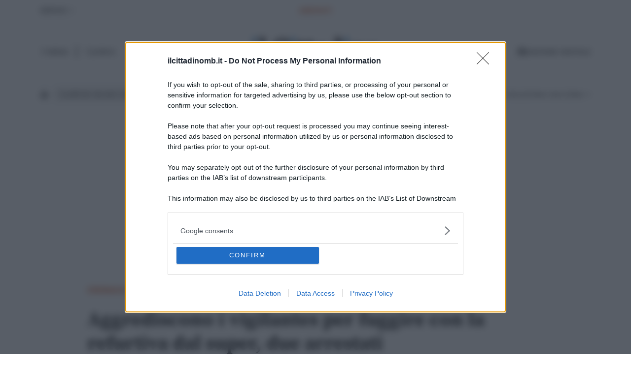

--- FILE ---
content_type: image/svg+xml
request_url: https://www.ilcittadinomb.it/wp-content/themes/ilcittadinomb/dist/images/logotype_light_e0e4ae31.svg
body_size: 1716
content:
<?xml version="1.0" encoding="UTF-8"?>
<svg id="Livello_1" xmlns="http://www.w3.org/2000/svg" version="1.1" viewBox="0 0 262 48">
  <!-- Generator: Adobe Illustrator 29.1.0, SVG Export Plug-In . SVG Version: 2.1.0 Build 142)  -->
  <defs>
    <style>
      .st0 {
        fill: #231f20;
      }

      .st0, .st1 {
        fill-rule: evenodd;
      }

      .st1 {
        fill: #237fc3;
      }
    </style>
  </defs>
  <path class="st0" d="M13,43.3c-.3,0-.7-.2-1-.3-.3-.1-.5-.3-.6-.5-.1-.2-.2-.6-.2-1v-20.9l-1-.9-10.2.6v3.5h.9c.5,0,1,.2,1.5.3.6.1.9.3,1.1.4.3.2.6.5.7.8.2.3.3.6.3,1v15.5c0,.4,0,.8-.2,1,0,.1-.2.3-.5.4-.3,0-.6.1-.9.2l-2.1.2v3.5h14.1v-3.6h-.9c-.3,0-.7-.1-1-.2"/>
  <path class="st1" d="M6.9,15.2c1.2,0,2.3-.5,3.1-1.4.8-.9,1.2-2,1.2-3.2,0-1.1-.4-2.1-1.2-3-.8-.9-1.8-1.3-3.1-1.3s-2.1.5-3,1.4c-.8.9-1.2,1.9-1.2,3.1s.4,2.1,1.2,3c.8.9,1.8,1.3,3,1.3"/>
  <path class="st0" d="M28.9,43.3c-.3,0-.6-.2-1-.3-.3-.1-.5-.3-.6-.5-.1-.2-.2-.6-.2-1V6.6l-.9-1-10.8.6v3.4h.9c.5,0,1.1.2,1.8.4,1,.2,1.3.4,1.3.4.3.2.5.5.7.9.2.4.3.8.3,1.3v29.2c0,.4,0,.8-.2,1,0,.1-.2.3-.5.4-.3,0-.6.1-.9.2-.4,0-.9,0-1.2.1h-.9v3.6h14.2v-3.6h-.9c-.4,0-.7-.1-1.1-.2M73,35.7c-.4,1-.9,2-1.5,2.9-.6.9-1.3,1.7-2.1,2.4-.8.6-1.7,1.2-2.7,1.6-1,.4-2.2.6-3.5.6s-3.2-.4-4.5-1.1c-1.4-.7-2.6-1.8-3.6-3.1-1-1.4-1.8-3-2.4-4.8-.6-1.8-.8-3.9-.8-6.1s.3-4.8.8-6.9c.5-2,1.3-3.7,2.2-4.9.9-1.3,2.1-2.3,3.3-2.9,1.3-.7,2.7-1,4.2-1,1.3,0,2.4.3,3.4.9,1,.6,1.9,1.4,2.6,2.4.7.9,1.3,2.1,1.8,3.5.5,1.4.9,2.8,1.2,4l.2.8h3.9l-.3-14.9h-3.5l-.8,1.4c-1.1-.6-2.3-1.1-3.5-1.5-1.5-.5-3.3-.7-5.1-.7s-4.9.5-7.1,1.5c-2.2,1-4.2,2.4-5.8,4.1-1.6,1.8-2.9,3.9-3.9,6.4-.9,2.5-1.4,5.2-1.4,8.2s.5,5.7,1.4,8.2c.9,2.4,2.2,4.5,3.8,6.2,1.6,1.7,3.5,3,5.6,3.9,2.1.9,4.3,1.4,6.6,1.4,3.5,0,6.6-.8,9.1-2.5,2.6-1.6,4.7-4.4,6.2-8.1l.3-.8-3.7-1.8-.4,1h0Z"/>
  <path class="st1" d="M85.4,15.3c1.2,0,2.3-.5,3.1-1.4.8-.9,1.2-2,1.2-3.2,0-1.1-.4-2.1-1.2-3-.8-.9-1.8-1.3-3.1-1.3s-2.1.5-3,1.4c-.8.9-1.2,1.9-1.2,3.1s.4,2.1,1.2,3c.8.9,1.8,1.3,3,1.3"/>
  <path class="st0" d="M91,43.3c-.3,0-.7-.2-1-.3-.3-.1-.5-.3-.6-.5-.1-.2-.2-.6-.2-1v-20.9l-1-.9-10.2.6v3.5h.9c.5.1,1,.2,1.5.3.6.1.9.3,1.1.4.3.2.6.5.7.8.2.3.3.6.3,1v15.5c0,.4,0,.8-.2,1,0,.1-.2.3-.5.4-.3,0-.6.1-.9.2l-2.1.2v3.5h14.1v-3.6h-.9c-.3,0-.7-.1-1-.2M127.1,42.5c-.6,0-1.2,0-1.8.1-.8,0-1.4,0-1.8-.3-.4-.2-.6-.4-.8-.7-.2-.4-.4-.9-.4-1.5,0-.8-.1-1.7-.1-2.5v-13.1h7.2v-4.4h-7.2v-7.8h-6.6v7.8h-11.6v-7.8h-6.6v7.8h-4.6v4.4h4.5v16.1c0,2.2.5,3.9,1.5,5.1,1,1.3,2.8,2,5.2,2s2.8-.2,3.9-.5c1.1-.4,2.2-.7,3.2-1.2l.6-.2v-3.9l-1.3.4c-.2,0-.5.2-1.5.2-.6,0-1.2,0-1.8.1-.8,0-1.4,0-1.8-.3-.4-.2-.6-.4-.8-.7-.2-.4-.4-.9-.4-1.5,0-.7-.1-1.5-.1-2.5v-13.1h11.5v16.1c0,2.2.5,3.9,1.5,5.1,1,1.3,2.8,2,5.2,2s2.8-.2,3.9-.5c1.1-.4,2.2-.7,3.2-1.2l.6-.2v-3.9l-1.3.4c-.1,0-.5.2-1.5.2M143.6,42.3c-.8.5-1.6.7-2.7.7s-1.6-.2-2.2-.7c-.5-.5-.8-1.3-.8-2.4s.2-1.7.6-2.3c.4-.7,1-1.3,1.7-1.8.9-.6,1.8-1.1,2.8-1.4.7-.3,1.6-.6,2.5-.8v7.2c-.7.6-1.3,1.2-2,1.6M153.8,43c-.6,0-.7-.1-.8-.1-.3-.2-.6-.4-.7-.6-.1-.2-.2-.6-.2-1.1,0-2.2,0-4.3,0-6.1,0-1.9,0-4.1,0-6.5s-.3-3.4-.8-4.5c-.5-1.2-1.3-2.2-2.3-3-1-.7-2.1-1.2-3.3-1.4-1.1-.2-2.4-.3-3.9-.3s-2.3.2-3.5.5c-1.2.4-2.2.8-3,1.3-1,.6-1.8,1.3-2.4,2.1-.7.9-1,1.8-1,2.8s.3,1.8.8,2.6c.4.6,1.2,1.3,2.7,1.3s2.2-.3,2.9-1c.7-.7,1.1-1.5,1.1-2.3s0-1.3-.3-2.1c0-.3-.1-.6-.2-.8.8-.5,1.7-.7,2.6-.7.9,0,1.6.2,2.1.5.5.4.9.8,1.2,1.3.2.5.4,1,.5,1.5.1.8.1,1.1.1,1.1v1.9c-.9.4-2.2.9-4.1,1.5-2.4.8-3.9,1.3-4.7,1.6-.6.3-1.4.6-2.1,1-.8.5-1.4,1-1.9,1.6-.6.7-1.1,1.5-1.4,2.4-.3.9-.5,1.9-.5,2.9,0,2.1.7,3.9,2.1,5.2,1.4,1.3,3.2,2,5.3,2s3.6-.4,5-1.1c1-.5,2-1.2,2.8-2,.3.7.8,1.3,1.4,1.8,1,.8,2.2,1.1,3.8,1.1s1.6-.1,2.3-.3c.7-.2,1.4-.5,2.2-.7l.6-.2v-3.3h-1c-.6,0-1.1,0-1.7,0M173.7,42.4c-.7.5-1.7.7-2.8.7s-2-.2-2.8-.7c-.8-.5-1.5-1.2-2-2-.6-.9-1-1.9-1.2-2.9-.3-1.1-.4-2.3-.4-3.7s.2-3.3.5-4.7c.3-1.4.8-2.5,1.4-3.3.6-.9,1.2-1.5,2-2,.7-.4,1.5-.7,2.3-.6.7,0,1.4.1,1.9.3.5.2,1,.5,1.5.9.4.4.7.8,1,1.2.2.4.4.8.5,1.1v14.2c-.5.6-1.2,1.1-1.8,1.5M184.1,43.4c-.6,0-.9-.2-1-.2-.3-.2-.5-.4-.7-.7-.1-.3-.2-1.2-.2-1.6V6.6l-1-1-11.7.6v3.4h.9c.9.1,1.7.2,2.5.4.7.1,1.2.3,1.5.5.3.2.5.5.7.9.2.5.3,1,.3,1.6v7.2c-.6-.2-1.1-.4-1.7-.5-2.8-.7-5.9-.6-8.7.6-1.6.7-3,1.7-4.1,3-1.2,1.3-2.1,2.9-2.8,4.6-.7,1.8-1,3.6-1,5.5,0,2.1.3,4,.9,5.8.6,1.8,1.5,3.3,2.6,4.5,1,1.2,2.3,2.2,3.8,2.9,1.4.7,3,1,4.6,1.1,1.5,0,3-.3,4.4-1,.7-.4,1.4-.8,2.1-1.3v.8l.9.8h10.3v-3.5s-.9,0-.9,0c-.5,0-1.1,0-1.6,0"/>
  <path class="st1" d="M194,15.3c1.2,0,2.3-.5,3.1-1.4.8-.9,1.2-2,1.2-3.2,0-1.1-.4-2.1-1.2-3-.8-.9-1.8-1.3-3.1-1.3s-2.1.5-3,1.4c-.8.9-1.2,1.9-1.2,3.1s.4,2.1,1.2,3c.8.9,1.8,1.3,3,1.3"/>
  <path class="st0" d="M200.6,43.3c-.3,0-.7-.2-1-.3-.4-.1-.5-.3-.6-.5-.1-.2-.2-.6-.2-1v-20.9l-1-.9-10.2.6v3.5h.9c.5,0,1,.2,1.5.3.6.1.9.3,1.1.4.3.2.6.5.7.8.2.3.2.6.2,1v15.5c0,.4,0,.8-.2,1,0,.1-.2.3-.5.4-.2,0-.5.1-.9.2l-2.1.2v3.5h14.1v-3.6h-.9c-.3,0-.7-.1-1-.2M232.1,43.3c-.3,0-.6-.2-.9-.3-.3-.1-.5-.3-.6-.4-.1-.2-.2-.6-.2-1v-13.1c0-2.7-.7-4.9-2-6.6-1.4-1.7-3.4-2.6-6.1-2.6s-2.3.2-3.2.5c-1,.3-1.8.7-2.5,1.1-.6.4-1.2.9-1.9,1.5h0s0-1.8,0-1.8l-1-1-9.7.6v3.5h.9c.5,0,.9.2,1.3.2.3,0,.6.2.8.3.3.2.5.5.7.8.2.4.3.7.3,1.2v15.5c0,.4,0,.8-.2,1,0,.1-.2.3-.5.4-.2,0-.5.1-.9.2l-2,.2v3.5h14.3v-3.6h-.9c-.4,0-.8-.2-1.2-.2-.3,0-.7-.2-1-.3-.3-.1-.5-.3-.6-.5-.1-.2-.2-.5-.2-.9v-14.2c.1-.2.3-.5.5-.8.3-.4.6-.7,1.1-1,.6-.4,1.1-.7,1.8-.9.6-.2,1.4-.4,2.1-.4s1.7.4,2.4,1.1c.7.8,1,2,1,3.5v12.9c0,.4,0,.8-.2,1,0,.1-.2.3-.5.4-.2,0-.5.1-.9.2-.5,0-.9,0-1.3.1h-.9v3.6h14.2v-3.6h-.9c-.6,0-.9-.1-1.1-.2M242.5,41c-.5-1-.9-2.2-1.2-3.4-.3-1.3-.4-2.8-.4-4.3s.1-2.4.3-3.7c.2-1.2.6-2.3,1.1-3.3.5-1,1.2-1.8,2-2.3.8-.5,1.7-.8,2.8-.8s2,.3,2.7.8c.8.5,1.4,1.3,1.9,2.2.5.9.8,2,1.1,3.3.2,1.4.4,2.7.4,3.9,0,3.4-.6,6.1-1.7,8-1.1,1.8-2.4,2.6-4.2,2.6s-2-.2-2.7-.8c-.7-.5-1.4-1.3-1.9-2.2M256.6,23.1c-2.5-2.6-5.6-3.9-9.4-3.9s-7.2,1.4-9.7,4.1c-2.4,2.7-3.7,6.1-3.7,10.3s.4,4.1,1.1,5.9c.7,1.8,1.7,3.3,2.9,4.5,1.2,1.2,2.6,2.2,4.2,2.9,1.6.6,3.2,1,4.9,1s3.9-.4,5.6-1.1c1.7-.7,3.2-1.8,4.4-3.3,1.1-1.3,2-2.9,2.6-4.7.6-1.8.9-3.7.9-5.5,0-4.2-1.2-7.6-3.7-10.2"/>
</svg>